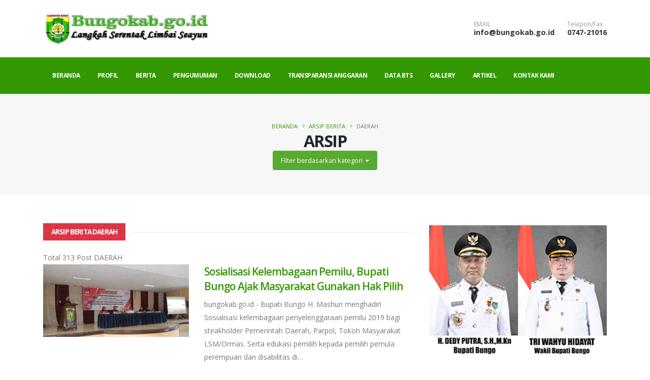

--- FILE ---
content_type: text/html; charset=UTF-8
request_url: https://www.bungokab.go.id/post/page/berita/daerah/40
body_size: 8401
content:
<!DOCTYPE html>
<!--[if IE 8]> <html lang="en" class="ie8"> <![endif]-->
<!--[if IE 9]> <html lang="en" class="ie9"> <![endif]-->
<!--[if !IE]><!--> <html lang="en"> <!--<![endif]-->
<head>

<!-- Meta -->
	<meta charset="utf-8">
	<meta name="viewport" content="width=device-width, initial-scale=1.0">
    <meta charset="utf-8">

    <title>Berita - Pemerintah Kabupaten Bungo | bungokab.go.id</title>	
	
	<meta name="generator" content="BungoKab" />
	<meta name="language" content="Indonesian" />
	<meta name="description" content="Berita" />
	<meta name="keywords" content="Website Resmi Pemerintah Kabupaten Bungo, " />
	<base href="https://www.bungokab.go.id/" />
	
	<link rel="alternate" type="application/rss+xml" title="RSS Feed" href="rss/" />
	<link rel="shortcut icon" href="https://www.bungokab.go.id/assets/images/favicon.ico" />

		<!-- Web Fonts  -->
		<link href="https://fonts.googleapis.com/css?family=Open+Sans:300,400,600,700,800%7CShadows+Into+Light" rel="stylesheet" type="text/css">

		<!-- Vendor CSS -->
		<link rel="stylesheet" href="https://www.bungokab.go.id/assets/2016/baru/vendor/bootstrap/css/bootstrap.min.css">
		<link rel="stylesheet" href="https://www.bungokab.go.id/assets/2016/baru/vendor/fontawesome-free/css/all.min.css">
		<link rel="stylesheet" href="https://www.bungokab.go.id/assets/2016/baru/vendor/animate/animate.min.css">
		<link rel="stylesheet" href="https://www.bungokab.go.id/assets/2016/baru/vendor/simple-line-icons/css/simple-line-icons.min.css">
		<link rel="stylesheet" href="https://www.bungokab.go.id/assets/2016/baru/vendor/owl.carousel/assets/owl.carousel.min.css">
		<link rel="stylesheet" href="https://www.bungokab.go.id/assets/2016/baru/vendor/owl.carousel/assets/owl.theme.default.min.css">
		<link rel="stylesheet" href="https://www.bungokab.go.id/assets/2016/baru/vendor/magnific-popup/magnific-popup.min.css">

		<!-- Theme CSS -->
		<link rel="stylesheet" href="https://www.bungokab.go.id/assets/2016/baru/css/theme.css">
		<link rel="stylesheet" href="https://www.bungokab.go.id/assets/2016/baru/css/theme-elements.css">
		<link rel="stylesheet" href="https://www.bungokab.go.id/assets/2016/baru/css/theme-blog.css">
		<link rel="stylesheet" href="https://www.bungokab.go.id/assets/2016/baru/css/theme-shop.css">

		<!-- Current Page CSS -->
		<link rel="stylesheet" href="https://www.bungokab.go.id/assets/2016/baru/vendor/rs-plugin/css/settings.css">
		<link rel="stylesheet" href="https://www.bungokab.go.id/assets/2016/baru/vendor/rs-plugin/css/layers.css">
		<link rel="stylesheet" href="https://www.bungokab.go.id/assets/2016/baru/vendor/rs-plugin/css/navigation.css">
		
		<!-- Demo CSS -->


		<!-- Skin CSS -->
		<link rel="stylesheet" href="https://www.bungokab.go.id/assets/2016/baru/css/skins/default.css"> 

		<!-- Theme Custom CSS -->
		<link rel="stylesheet" href="https://www.bungokab.go.id/assets/2016/baru/css/custom.css">

		<!-- Head Libs -->
		<script src="https://www.bungokab.go.id/assets/2016/baru/vendor/modernizr/modernizr.min.js"></script>



	<!-- CSS Customization -->

</head>

	<body>
	    		<div id="fb-root"></div>
		<script>(function(d, s, id) {
		  var js, fjs = d.getElementsByTagName(s)[0];
		  if (d.getElementById(id)) return;
		  js = d.createElement(s); js.id = id;
		  js.src = 'https://connect.facebook.net/en_US/sdk.js#xfbml=1&version=v3.1';
		  fjs.parentNode.insertBefore(js, fjs);
		}(document, 'script', 'facebook-jssdk'));</script>

		<div class="body">
			<header id="header" data-plugin-options="{'stickyEnabled': true, 'stickyEnableOnBoxed': true, 'stickyEnableOnMobile': true, 'stickyStartAt': 110, 'stickySetTop': '-110px', 'stickyChangeLogo': true}">
				<div class="header-body border-color-primary border-top-0 box-shadow-none">

					
				<div class="header-container container z-index-2">
						<div class="header-row py-2">
							<div class="header-column">
								<div class="header-row">
									<div class="header-logo header-logo-sticky-change">
										<a href="https://www.bungokab.go.id/">
											<img class="header-logo-sticky opacity-0" alt="bungokab.go.id" width="350" height="65" data-sticky-width="220" data-sticky-height="43" data-sticky-top="100" src="https://www.bungokab.go.id/assets/img/logoku.jpg">
											<img class="header-logo-non-sticky opacity-0" alt="bungokab.go.id" width="350" height="65" src="https://www.bungokab.go.id/assets/img/logo-bungokab.png">
										</a>
									</div>
								</div>
							</div>
							<div class="header-column justify-content-end">
								<div class="header-row">
									<ul class="header-extra-info d-flex align-items-center">
										<li class="d-none d-sm-inline-flex">
											<div class="header-extra-info-text">
												<label>EMAIL</label>
												<strong><a href="mailto:info@bungokab.go.id ">info@bungokab.go.id </a></strong>
											</div>
										</li>
										<li class="d-none d-sm-inline-flex">
											<div class="header-extra-info-text">
												<label>Telepon/Fax</label>
												<strong><a href="tel:0747-21016">0747-21016</a></strong>
											</div>
										</li>
									</ul>
								</div>
							</div>
						</div>
					</div>
					<div class="header-nav-bar bg-primary" data-sticky-header-style="{'minResolution': 991}" data-sticky-header-style-active="{'background-color': 'transparent'}" data-sticky-header-style-deactive="{'background-color': '#0088cc'}">
						<div class="container">
							<div class="header-row">
								<div class="header-column">
									<div class="header-row justify-content-end">
										<div class="header-nav header-nav-force-light-text justify-content-start py-2 py-lg-3" data-sticky-header-style="{'minResolution': 991}" data-sticky-header-style-active="{'margin-left': '135px'}" data-sticky-header-style-deactive="{'margin-left': '0'}">
											<div class="header-nav-main header-nav-main-effect-1 header-nav-main-sub-effect-1">
													<nav class="collapse">
															<ul class="nav nav-pills" id="mainNav">
																<li class="dropdown dropdown-full-color dropdown-light">
																	<a class="dropdown-item dropdown-toggle" href="https://www.bungokab.go.id/">
																	Beranda
																	</a>
																</li>
																<li class="dropdown dropdown-full-color dropdown-light dropdown-mega">
																	<a class="dropdown-item dropdown-toggle" href="#">
																		Profil
																	</a>
																	<ul class="dropdown-menu">
																		<li>
																			<div class="dropdown-mega-content">
																				<div class="row">
																					<div class="col-lg-3">
																						<span class="dropdown-mega-sub-title">Profil</span>
																						<ul class="dropdown-mega-sub-nav">
														<li><a href="https://www.bungokab.go.id/post/read/151/arti-lambang.html" Target="_self"><i class='fa fa-align-justify'></i> Arti Lambang</a></li><li><a href="https://www.bungokab.go.id/post/read/395/apbd.html" Target="_self"><i class='fa fa-align-justify'></i> Struktur APBD</a></li><li><a href="https://www.bungokab.go.id/post/read/36/visi-misi.html" Target="_self"><i class='fa fa-align-justify'></i> Visi Misi</a></li><li><a href="https://www.bungokab.go.id/post/read/53/sekilas-kabupaten-bungo.html" Target="_self"><i class='fa fa-align-justify'></i> Sekilas Kabupaten Bungo</a></li><li><a href="https://www.bungokab.go.id/post/read/55/letak-geografis-dan-topografi.html" Target="_self"><i class='fa fa-align-justify'></i> Letak Geografis dan Topografi</a></li><li><a href="https://www.bungokab.go.id/post/read/162/keadaan-umum-wilayah.html" Target="_self"><i class='fa fa-align-justify'></i> Keadaan Umum Wilayah</a></li>	
																						</ul>
																					</div>
																					<div class="col-lg-3">
																						<span class="dropdown-mega-sub-title">Organisasi</span>
																						<ul class="dropdown-mega-sub-nav">
														<li><a target='_blank' href='http://www.dprd-bungokab.go.id' ><i class='fa fa-align-justify'></i>  DPRD</a></li><li><a href="https://www.bungokab.go.id/post/read/74/organisasi-perangkat-daerah.html" Target="_blank"><i class='fa fa-align-justify'></i> OPD</a></li><li><a href="https://www.bungokab.go.id/post/read/75/sekretariat-daerah.html" Target="_self"><i class='fa fa-align-justify'></i> Sekretariat Daerah</a></li><li><a href="https://www.bungokab.go.id/post/read/1070/asisten.html" Target="_self"><i class='fa fa-align-justify'></i> ASISTEN</a></li><li><a href="https://www.bungokab.go.id/post/read/73/staff-ahli-bupati.html" Target="_self"><i class='fa fa-align-justify'></i> STAF AHLI</a></li><li><a href="https://www.bungokab.go.id/post/read/1071/kepala-bagian.html" Target="_self"><i class='fa fa-align-justify'></i> Kepala Bagian</a></li>																						</ul>
																					</div>
																					<div class="col-lg-3">
																						<span class="dropdown-mega-sub-title">Investasi</span>
																						<ul class="dropdown-mega-sub-nav">
														<li><a href="https://www.bungokab.go.id/post/read/1606/investasi.html" Target="_self"><i class='fa fa-align-justify'></i> Investasi</a></li><li><a href="https://www.bungokab.go.id/post/read/1608/1-perkebunan-investasi.html" Target="_self"><i class='fa fa-align-justify'></i> Perkebunan</a></li><li><a href="https://www.bungokab.go.id/post/read/1609/2peternakan-investasi.html" Target="_self"><i class='fa fa-align-justify'></i> Peternakan</a></li><li><a href="https://www.bungokab.go.id/post/read/1610/3budidaya-ikan-air-tawar-investasi.html" Target="_self"><i class='fa fa-align-justify'></i> Budidaya Ikan Air Tawar </a></li><li><a href="https://www.bungokab.go.id/post/read/1611/4-tanaman-pangan-dan-holtikultura-investasi.html" Target="_self"><i class='fa fa-align-justify'></i> Tanaman Pangan dan Holtikultura</a></li><li><a href="https://www.bungokab.go.id/post/read/1612/5-pertambangan-investasi.html" Target="_self"><i class='fa fa-align-justify'></i> Pertambangan</a></li><li><a href="https://www.bungokab.go.id/post/read/1613/6-pariwisata-investasi.html" Target="_self"><i class='fa fa-align-justify'></i> Pariwisata</a></li>							
																						</ul>
																					</div>
																					<div class="col-lg-3">
																						<span class="dropdown-mega-sub-title">Wisata</span>
																						<ul class="dropdown-mega-sub-nav">
														<li><a href="https://www.bungokab.go.id/post/read/79/wisata-agro.html" Target="_self"><i class='fa fa-align-justify'></i> Wisata Agro</a></li><li><a href="https://www.bungokab.go.id/post/read/78/wisata-budaya.html" Target="_self"><i class='fa fa-align-justify'></i> Wisata Budaya</a></li><li><a href="https://www.bungokab.go.id/post/read/77/wisata-alam.html" Target="_self"><i class='fa fa-align-justify'></i> Wisata Alam</a></li><li><a href="https://www.bungokab.go.id/post/read/76/hotel-di-kabupaten-bungo.html" Target="_self"><i class='fa fa-align-justify'></i> Hotel</a></li><li><a href="https://www.bungokab.go.id/post/page/berita/daerah/40.html#"><i class='fa fa-align-justify'></i> Travel Agent</a></li>																						</ul>
																					</div>
																				</div>
																			</div>
																		</li>
																	</ul>
																</li>
					<li class="dropdown dropdown-full-color dropdown-light"><a href="https://www.bungokab.go.id/post/page/berita.html"> Berita</a>
					<ul class="dropdown-menu">
					    <li><a class="dropdown-item" href="https://www.bungokab.go.id/post/page/berita/utama.html">Berita Utama</a></li>
					    <li><a class="dropdown-item" href="https://www.bungokab.go.id/post/page/berita/daerah.html">Berita Daerah</a></li>
					    <li><a class="dropdown-item" href="https://www.bungokab.go.id/post/page/berita/opd.html">Berita OPD</a></li>
					    <li><a class="dropdown-item" href="https://www.bungokab.go.id/lihat/page/berita/vidio.html">Berita Vidio</a></li>
					</ul>
					</li>
					<li class="dropdown dropdown-full-color dropdown-light"><a href="https://www.bungokab.go.id/Pengumuman.html">Pengumuman</a></li>
                    <li class="dropdown dropdown-full-color dropdown-light"><a href="https://www.bungokab.go.id/download.html"> Download</a></li>
					<li class="dropdown dropdown-full-color dropdown-light"><a href="https://www.bungokab.go.id/transparansianggaran.html"> Transparansi Anggaran</a></li> 
					<li class="dropdown dropdown-full-color dropdown-light"><a href="https://www.bungokab.go.id/menara">Data BTS</a></li>					
					<li class="dropdown dropdown-full-color dropdown-light"><a href="https://www.bungokab.go.id/gallery.html">Gallery</a></li>					
					<li class="dropdown dropdown-full-color dropdown-light"><a href="https://www.bungokab.go.id/post/page/artikel.html"> Artikel</a></li>				
					<li class="dropdown dropdown-full-color dropdown-light"><a href="https://www.bungokab.go.id/kontak.html">Kontak Kami</a></li>									  
										</ul>
														</nav>
													</div>
													<button class="btn header-btn-collapse-nav" data-toggle="collapse" data-target=".header-nav-main nav">
														<i class="fas fa-bars"></i>
													</button>
										</div>
									</div>
								</div>
							</div>
						</div>
					</div>
				</div>
			</header>
<div role="main" class="main">
	<section class="page-header page-header-modern bg-color-light-scale-1 page-header-md">
					<div class="container">
						<div class="row">

							<div class="col-md-12 align-self-center p-static order-2 text-center">

								<h1 class="text-dark font-weight-bold text-8">ARSIP</h1>
<span class="sub-title text-dark">
      <div class="dropdown">
    <button class="btn btn-primary dropdown-toggle" type="button" data-toggle="dropdown">Filter berdasarkan kategori
    <span class="caret"></span></button>
    <ul class="dropdown-menu">
		<li><a href="https://www.bungokab.go.id/post/page/berita/utama.html">  Berita Utama</a></li><li><a href="https://www.bungokab.go.id/post/page/berita/daerah.html">  Berita Daerah</a></li><li><a href="https://www.bungokab.go.id/post/page/berita/opd.html">  Berita OPD</a></li><li><a href="https://www.bungokab.go.id/lihat/page/berita/vidio.html">  Berita Vidio</a></li><li><a href="https://www.bungokab.go.id/post/page/berita.html">Semua Berita</a></li>    </ul>
  </div>

</span>
							</div>

							<div class="col-md-12 align-self-center order-1">

								<ul class="breadcrumb d-block text-center">
			<li><a href="https://www.bungokab.go.id/">Beranda</a></li>
		
							<li><a href="https://www.bungokab.go.id/post/page/berita.html">Arsip Berita</a></li>
				<li class="active">DAERAH</li>
											</ul>
							</div>
						</div>
					</div>
				</section>



<!--=== Content ===-->
<div class="container py-4">
<div class="row">
    
    <div class="col-lg-8">
        <div class="heading heading-border heading-middle-border">
								<h3 class="text-4"><strong class="font-weight-bold text-1 px-3 text-light py-2 bg-danger">						Arsip Berita				DAERAH			</strong></h3>
							</div>	
	<span class="label label-default">Total 313 Post  <span class="label label-info">DAERAH</span></span>        <!-- Blog Post Row -->
     <!--=== article ===-->   

  <!--=== article ===-->   
  							<article class="post post-medium">
									<div class="row mb-3">
										<div class="col-lg-5">
			    <div class="post-image">
			<img class="img-fluid img-thumbnail img-thumbnail-no-borders rounded-0" src='https://www.bungokab.go.id/assets/images/uploads/featured/267275f5a58176b2cf43560d667106b9_thumb.jpg'>			</div>
										</div>
										<div class="col-lg-7">
											<div class="post-content">
												<h2 class="font-weight-semibold pt-4 pt-lg-0 text-5 line-height-4 mb-2"><a href="https://www.bungokab.go.id/post/read/1469/sosialisasi-kelembagaan-pemilu-bupati-bungo-ajak-masyarakat-gunakan-hak-pilih.html" title="Sosialisasi Kelembagaan Pemilu, Bupati Bungo Ajak Masyarakat Gunakan Hak Pilih">Sosialisasi Kelembagaan Pemilu, Bupati Bungo Ajak Masyarakat Gunakan Hak Pilih</a></h2>
											<p>bungokab.go.id - Bupati Bungo H. Mashuri menghadiri Sosialisasi kelembagaan penyelenggaraan pemilu 2019 bagi steakholder Pemerintah Daerah, Parpol, Tokoh Masyarakat LSM/Ormas. Serta edukasi pemilih kepada pemilih pemula perempuan dan disabilitas di&#8230;</p>
											</div>
										</div>
									</div>
									<div class="row">
										<div class="col">
											<div class="post-meta">
												<span><i class="fa  fa-calendar-alt"></i> Rabu, 30/01/2019</span>
		
												<span><i class="far fa-folder"></i> <a href="/post/page/berita/Daerah">Daerah</a> </span>
												<span class="d-block d-sm-inline-block float-sm-right mt-3 mt-sm-0">	<a href="https://www.bungokab.go.id/post/read/1469/sosialisasi-kelembagaan-pemilu-bupati-bungo-ajak-masyarakat-gunakan-hak-pilih.html" title="Sosialisasi Kelembagaan Pemilu, Bupati Bungo Ajak Masyarakat Gunakan Hak Pilih" class="btn btn-primary" data-toggle="tooltip">Selengkapnya <i class="fa fa-angle-right"></i></a> </span>
											</div>
										</div>
									</div>
								</article>
  <hr>
        <div class="margin-bottom-20"></div>
        
        	        <!-- Blog Post Row -->
     <!--=== article ===-->   

  <!--=== article ===-->   
  							<article class="post post-medium">
									<div class="row mb-3">
										<div class="col-lg-5">
			    <div class="post-image">
			<img class="img-fluid img-thumbnail img-thumbnail-no-borders rounded-0" src='https://www.bungokab.go.id/assets/images/uploads/featured/b15d2b20467ff49df33bd87d72a2cb1d_thumb.jpg'>			</div>
										</div>
										<div class="col-lg-7">
											<div class="post-content">
												<h2 class="font-weight-semibold pt-4 pt-lg-0 text-5 line-height-4 mb-2"><a href="https://www.bungokab.go.id/post/read/1464/kabupaten-bungo-raih-sakip-award-2018.html" title="Kabupaten Bungo Raih SAKIP Award 2018">Kabupaten Bungo Raih SAKIP Award 2018</a></h2>
											<p>Hasil Evaluasi akuntabilitas kinerja pemerintah daerah kabupaten Bungo kian membaik sistem akuntabilitas kinerja instansi pemerintah ( SAKIP ) tahun 2018 lalu berpredikat B.hasil evaluasi ini diserahkan oleh menteri pembayagunaan aparatur&#8230;</p>
											</div>
										</div>
									</div>
									<div class="row">
										<div class="col">
											<div class="post-meta">
												<span><i class="fa  fa-calendar-alt"></i> Senin, 28/01/2019</span>
		
												<span><i class="far fa-folder"></i> <a href="/post/page/berita/Daerah">Daerah</a> </span>
												<span class="d-block d-sm-inline-block float-sm-right mt-3 mt-sm-0">	<a href="https://www.bungokab.go.id/post/read/1464/kabupaten-bungo-raih-sakip-award-2018.html" title="Kabupaten Bungo Raih SAKIP Award 2018" class="btn btn-primary" data-toggle="tooltip">Selengkapnya <i class="fa fa-angle-right"></i></a> </span>
											</div>
										</div>
									</div>
								</article>
  <hr>
        <div class="margin-bottom-20"></div>
        
        	        <!-- Blog Post Row -->
     <!--=== article ===-->   

  <!--=== article ===-->   
  							<article class="post post-medium">
									<div class="row mb-3">
										<div class="col-lg-5">
			    <div class="post-image">
			<img class="img-fluid img-thumbnail img-thumbnail-no-borders rounded-0" src='https://www.bungokab.go.id/assets/images/uploads/featured/e056aa77e6ac1f4551abdd7bae4c3342_thumb.jpg'>			</div>
										</div>
										<div class="col-lg-7">
											<div class="post-content">
												<h2 class="font-weight-semibold pt-4 pt-lg-0 text-5 line-height-4 mb-2"><a href="https://www.bungokab.go.id/post/read/1462/buka-perkemahan-prestasi-pramuka-penggalang-mashuri-harap-peserta-jadi-pelopor-dan-motivator.html" title="Buka Perkemahan Prestasi Pramuka Penggalang, Mashuri Harap Peserta jadi Pelopor dan Motivator">Buka Perkemahan Prestasi Pramuka Penggalang, Mashuri Harap Peserta jadi Pelopor dan Motivator</a></h2>
											<p>bungokab.go.id - Bupati Bungo, Mashuri, membuka perkemahan Pramuka Prestasi Grakan Pramuka Kwartir Cabang (Kwarcab) Kabupaten Bungo di Bumi Perkemahan Candika, Kecamatan Rimbo Tengah, Kamis (24/01) pagi.&nbsp;Nampak hadir di acara tersebut&#8230;</p>
											</div>
										</div>
									</div>
									<div class="row">
										<div class="col">
											<div class="post-meta">
												<span><i class="fa  fa-calendar-alt"></i> Kamis, 24/01/2019</span>
		
												<span><i class="far fa-folder"></i> <a href="/post/page/berita/Daerah">Daerah</a> </span>
												<span class="d-block d-sm-inline-block float-sm-right mt-3 mt-sm-0">	<a href="https://www.bungokab.go.id/post/read/1462/buka-perkemahan-prestasi-pramuka-penggalang-mashuri-harap-peserta-jadi-pelopor-dan-motivator.html" title="Buka Perkemahan Prestasi Pramuka Penggalang, Mashuri Harap Peserta jadi Pelopor dan Motivator" class="btn btn-primary" data-toggle="tooltip">Selengkapnya <i class="fa fa-angle-right"></i></a> </span>
											</div>
										</div>
									</div>
								</article>
  <hr>
        <div class="margin-bottom-20"></div>
        
        	        <!-- Blog Post Row -->
     <!--=== article ===-->   

  <!--=== article ===-->   
  							<article class="post post-medium">
									<div class="row mb-3">
										<div class="col-lg-5">
			    <div class="post-image">
			<img class="img-fluid img-thumbnail img-thumbnail-no-borders rounded-0" src='https://www.bungokab.go.id/assets/images/uploads/featured/c3f9de749a119ab99afe96b619ee7ce9_thumb.jpg'>			</div>
										</div>
										<div class="col-lg-7">
											<div class="post-content">
												<h2 class="font-weight-semibold pt-4 pt-lg-0 text-5 line-height-4 mb-2"><a href="https://www.bungokab.go.id/post/read/1460/bupati-bungo-sambut-kedatangan-bpk-bpkp-dan-anggota-dpr-ri-di-rumah-dinas.html" title="Bupati Bungo Sambut Kedatangan BPK, BPKP, Dan Anggota DPR RI Di Rumah Dinas">Bupati Bungo Sambut Kedatangan BPK, BPKP, Dan Anggota DPR RI Di Rumah Dinas</a></h2>
											<p>bungokab.go.id - Bertempat di wisma alisudin, Bupati Bungo H.Mashuri,SP,ME beserta PLT Kepala BPK Perwakilan Provinsi Jambi Dede Sukarjo, Kepala BPKP Perwakilan Provinsi Jambi Alexander Rubi Sutioadji, Anggota DPR RI Komisi&#8230;</p>
											</div>
										</div>
									</div>
									<div class="row">
										<div class="col">
											<div class="post-meta">
												<span><i class="fa  fa-calendar-alt"></i> Rabu, 23/01/2019</span>
		
												<span><i class="far fa-folder"></i> <a href="/post/page/berita/Daerah">Daerah</a> </span>
												<span class="d-block d-sm-inline-block float-sm-right mt-3 mt-sm-0">	<a href="https://www.bungokab.go.id/post/read/1460/bupati-bungo-sambut-kedatangan-bpk-bpkp-dan-anggota-dpr-ri-di-rumah-dinas.html" title="Bupati Bungo Sambut Kedatangan BPK, BPKP, Dan Anggota DPR RI Di Rumah Dinas" class="btn btn-primary" data-toggle="tooltip">Selengkapnya <i class="fa fa-angle-right"></i></a> </span>
											</div>
										</div>
									</div>
								</article>
  <hr>
        <div class="margin-bottom-20"></div>
        
        	        <!-- Blog Post Row -->
     <!--=== article ===-->   

  <!--=== article ===-->   
  							<article class="post post-medium">
									<div class="row mb-3">
										<div class="col-lg-5">
			    <div class="post-image">
			<img class="img-fluid img-thumbnail img-thumbnail-no-borders rounded-0" src='https://www.bungokab.go.id/assets/images/uploads/featured/65a317de5c4fdc74880194646e9dcd9f_thumb.jpg'>			</div>
										</div>
										<div class="col-lg-7">
											<div class="post-content">
												<h2 class="font-weight-semibold pt-4 pt-lg-0 text-5 line-height-4 mb-2"><a href="https://www.bungokab.go.id/post/read/1461/36-penanggung-jawab-adipura-bungo-diberikan-penghargaan.html" title="36 Penanggung Jawab Adipura Bungo Diberikan Penghargaan">36 Penanggung Jawab Adipura Bungo Diberikan Penghargaan</a></h2>
											<p>bungokab.go.id - Upacara gabungan pagi tadi di gelar. Di upacara itu dilakukan penyerahan piagam penghargaan kepada 36 penanggung jawab titik pantau Adipura Kota Muaro Bungo, Kamis (17/1). Upacara dipimpim Wakil&#8230;</p>
											</div>
										</div>
									</div>
									<div class="row">
										<div class="col">
											<div class="post-meta">
												<span><i class="fa  fa-calendar-alt"></i> Kamis, 17/01/2019</span>
		
												<span><i class="far fa-folder"></i> <a href="/post/page/berita/Daerah">Daerah</a> </span>
												<span class="d-block d-sm-inline-block float-sm-right mt-3 mt-sm-0">	<a href="https://www.bungokab.go.id/post/read/1461/36-penanggung-jawab-adipura-bungo-diberikan-penghargaan.html" title="36 Penanggung Jawab Adipura Bungo Diberikan Penghargaan" class="btn btn-primary" data-toggle="tooltip">Selengkapnya <i class="fa fa-angle-right"></i></a> </span>
											</div>
										</div>
									</div>
								</article>
  <hr>
        <div class="margin-bottom-20"></div>
        
        	<ul class="pagination float-right"><li class="page-item page-link"><a href="https://www.bungokab.go.id/post/page/berita/daerah/30" data-ci-pagination-page="30">&lt;</a></li><li class="page-item page-link"><a href="https://www.bungokab.go.id/post/page/berita/daerah" data-ci-pagination-page="0">1</a></li><li class="page-item page-link"><a href="https://www.bungokab.go.id/post/page/berita/daerah/10" data-ci-pagination-page="10">2</a></li><li class="page-item page-link"><a href="https://www.bungokab.go.id/post/page/berita/daerah/20" data-ci-pagination-page="20">3</a></li><li class="page-item page-link"><a href="https://www.bungokab.go.id/post/page/berita/daerah/30" data-ci-pagination-page="30">4</a></li><li class="active"><a class="page-link">5</a></li><li class="page-item page-link"><a href="https://www.bungokab.go.id/post/page/berita/daerah/50" data-ci-pagination-page="50">6</a></li><li class="page-item page-link"><a href="https://www.bungokab.go.id/post/page/berita/daerah/60" data-ci-pagination-page="60">7</a></li><li class="page-item page-link"><a href="https://www.bungokab.go.id/post/page/berita/daerah/70" data-ci-pagination-page="70">8</a></li><li class="page-item page-link"><a href="https://www.bungokab.go.id/post/page/berita/daerah/80" data-ci-pagination-page="80">9</a></li><li class="page-item page-link"><a href="https://www.bungokab.go.id/post/page/berita/daerah/90" data-ci-pagination-page="90">10</a></li><li class="page-item page-link"><a href="https://www.bungokab.go.id/post/page/berita/daerah/100" data-ci-pagination-page="100">11</a></li><li class="page-item page-link"><a href="https://www.bungokab.go.id/post/page/berita/daerah/50" data-ci-pagination-page="50">&gt;</a></li><li class="page-item page-link"><a href="https://www.bungokab.go.id/post/page/berita/daerah/310" data-ci-pagination-page="310">Terakhir</a></li></ul>	</div>
<!-- Begin Sidebar -->
    <div class="col-lg-4">

<aside class="sidebar" id="sidebar" data-plugin-sticky data-plugin-options="{'minWidth': 991, 'containerSelector': '.container', 'padding': {'top': 110}}">
	<!--<img class="img-fluid img-thumbnail img-thumbnail-no-borders rounded-0" src="https://www.bungokab.go.id/assets/images/uploads/banner/12e764744e0b746f1390ff7bf2b12136.jpg">
	<hr class="my-2"> -->

	<div class="owl-carousel owl-theme" data-plugin-options="{'items': 1, 'autoplay': true, 'autoplayTimeout': 3000}">
		<div>
		<a href='' target='_blank'>
		<img src='https://www.bungokab.go.id/assets/images/uploads/banner/12e764744e0b746f1390ff7bf2b12136.jpg' title='.' class='img-fluid'></a>
		</div>	</div>
	<h3 class="text-4"><strong class="font-weight-bold text-1 px-3 text-light py-2 bg-danger">FOLLOWER FB KAMI</strong></h3>
	<div class="textwidget">
		<div id="fb-root"></div>
		<script>
			(function(d, s, id) {
				var js, fjs = d.getElementsByTagName(s)[0];
				if (d.getElementById(id)) return;
				js = d.createElement(s);
				js.id = id;
				js.src = "//connect.facebook.net/id_ID/sdk.js#xfbml=1&version=v2.8&appId=477749728927228";
				fjs.parentNode.insertBefore(js, fjs);
			}(document, 'script', 'facebook-jssdk'));
		</script>
		<div class="fb-page" data-href="https://www.facebook.com/diskominfosandibungo" data-small-header="false" data-adapt-container-width="true" data-hide-cover="false" data-show-facepile="true">
			<blockquote class="fb-xfbml-parse-ignore" cite="https://www.facebook.com/diskominfosandibungo"><a href="https://www.facebook.com/diskominfosandibungo">Dinas Komunikasi Informatika dan Persandian Kab. Bungo</a></blockquote>
		</div>
	</div>



	<hr class="my-2">
</aside>	
	

</div>

</div>	
</div>
</div>
		<!-- Begin Content -->
	
<div class="container py-4">
    <div class="row pb-3">
        <div class="col-lg-6">
            <div class="card border-0 bg-color-grey">
    <h3 class="text-4"><strong class="font-weight-bold text-1 px-3 text-light py-2 bg-danger btn-block">File Downdload</strong></h3>		
							<ul class="list list-icons list-primary list-borders text-2">
			
<li><i class='fas fa-caret-right left-10'></i> <strong class='text-color-primary'><a href="https://www.bungokab.go.id/download/kategori/50/perda-rpjmd-kabupaten-bungo-tahun-2025-2029.html" data-toggle="tooltip" class="tooltips" data-original-title="Perda RPJMD Kabupaten Bungo Tahun 2025-2029">Perda RPJMD Kabupaten Bungo Tahun&#8230;</a> </strong><span class="badge badge-dark badge-sm badge-pill px-2 py-1 ml-1"> 1 item</span></li><li><i class='fas fa-caret-right left-10'></i> <strong class='text-color-primary'><a href="https://www.bungokab.go.id/download/kategori/49/perubahan-atas-keputusan-bupati-bungo-no-105bpkad-tahun-2024-tentang-standar-satuan-biaya-pengadaan-barnag-dan-jasa-di-lingkungan-pemerintah-kabupaten-bungo-tahun-anggaran-2025.html" data-toggle="tooltip" class="tooltips" data-original-title="PERUBAHAN ATAS KEPUTUSAN BUPATI BUNGO NO 105/BPKAD TAHUN 2024 TENTANG STANDAR SATUAN BIAYA PENGADAAN BARNAG DAN JASA DI LINGKUNGAN PEMERINTAH KABUPATEN BUNGO TAHUN ANGGARAN 2025">PERUBAHAN ATAS KEPUTUSAN BUPATI&#8230;</a> </strong><span class="badge badge-dark badge-sm badge-pill px-2 py-1 ml-1"> 1 item</span></li><li><i class='fas fa-caret-right left-10'></i> <strong class='text-color-primary'><a href="https://www.bungokab.go.id/download/kategori/48/perubahan-atas-keputusan-bupati-bungo-no-105bpkad-tahun-2024-tentang-standar-satuan-biaya-pengadaan-barnag-dan-jasa-di-lingkungan-pemerintah-kabupaten-bungo-tahun-anggaran-2025.html" data-toggle="tooltip" class="tooltips" data-original-title="PERUBAHAN ATAS KEPUTUSAN BUPATI BUNGO NO 105/BPKAD TAHUN 2024 TENTANG STANDAR SATUAN BIAYA PENGADAAN BARNAG DAN JASA DI LINGKUNGAN PEMERINTAH KABUPATEN BUNGO TAHUN ANGGARAN 2025">PERUBAHAN ATAS KEPUTUSAN BUPATI&#8230;</a> </strong><span class="badge badge-dark badge-sm badge-pill px-2 py-1 ml-1"> 0 item</span></li><li><i class='fas fa-caret-right left-10'></i> <strong class='text-color-primary'><a href="https://www.bungokab.go.id/download/kategori/47/peraturan-bupati-bungo-nomor-9-tahun-2025-tentang-rencana-kerja-pemerintah-daerah-tahun-2026.html" data-toggle="tooltip" class="tooltips" data-original-title="PERATURAN BUPATI BUNGO NOMOR 9 TAHUN 2025 TENTANG RENCANA KERJA PEMERINTAH DAERAH TAHUN 2026">PERATURAN BUPATI BUNGO NOMOR 9&#8230;</a> </strong><span class="badge badge-dark badge-sm badge-pill px-2 py-1 ml-1"> 1 item</span></li><li><i class='fas fa-caret-right left-10'></i> <strong class='text-color-primary'><a href="https://www.bungokab.go.id/download/kategori/46/lkj-ip-kabupaten-bungo-tahun-2024.html" data-toggle="tooltip" class="tooltips" data-original-title="LKJ IP Kabupaten Bungo Tahun 2024">LKJ IP Kabupaten Bungo Tahun 2024</a> </strong><span class="badge badge-dark badge-sm badge-pill px-2 py-1 ml-1"> 35 item</span></li><li><i class='fas fa-caret-right left-10'></i> <strong class='text-color-primary'><a href="https://www.bungokab.go.id/download/kategori/45/laporan-ppid.html" data-toggle="tooltip" class="tooltips" data-original-title="File pendukung PPID">Laporan PPID</a> </strong><span class="badge badge-dark badge-sm badge-pill px-2 py-1 ml-1"> 8 item</span></li><li><i class='fas fa-caret-right left-10'></i> <strong class='text-color-primary'><a href="https://www.bungokab.go.id/download/kategori/41/publikasi-statistik-sektoral-kabupaten-bungo-tahun-2023.html" data-toggle="tooltip" class="tooltips" data-original-title="Publikasi Statistik Sektoral  Kabupaten Bungo Tahun 2023">Publikasi Statistik Sektoral Kabupaten&#8230;</a> </strong><span class="badge badge-dark badge-sm badge-pill px-2 py-1 ml-1"> 4 item</span></li>							
							</ul>
	</div>
        </div>
        <div class="col-lg-6">
            <div class="card border-0 border-radius-0 bg-color-grey">
	    <h3 class="text-4"><strong class="font-weight-bold text-1 px-3 text-light py-2 bg-danger btn-block">Link Website</strong></h3>
		<ul class="list list-icons list-primary list-borders text-2">
	<li><i class='fas fa-caret-right left-10'></i> <strong class='text-color-primary'><a href="http://103.12.84.58/gis" title="" data-toggle="tooltip" class="tooltips" data-original-title="Dinas PERKIM (Web GIS KOTAKU Kabupaten Bungo)">Dinas PERKIM (Web GIS KOTAKU Kabupaten Bungo)</a></strong></li><li><i class='fas fa-caret-right left-10'></i> <strong class='text-color-primary'><a href="http://https://dishub.bungokab.go.id/" title="" data-toggle="tooltip" class="tooltips" data-original-title="Dinas Perhubungan">Dinas Perhubungan</a></strong></li><li><i class='fas fa-caret-right left-10'></i> <strong class='text-color-primary'><a href="http://www.covid19.bungokab.go.id/" title="" data-toggle="tooltip" class="tooltips" data-original-title="Pusat Informasi Covid 19 Kabupaten Bungo">Pusat Informasi Covid 19 Kabupaten Bungo</a></strong></li><li><i class='fas fa-caret-right left-10'></i> <strong class='text-color-primary'><a href="http://https://inspektorat.bungokab.go.id/pengaduan" title="" data-toggle="tooltip" class="tooltips" data-original-title="SINGA DUMAS">SINGA DUMAS</a></strong></li><li><i class='fas fa-caret-right left-10'></i> <strong class='text-color-primary'><a href="http://ppid.bungokab.go.id/" title="" data-toggle="tooltip" class="tooltips" data-original-title="Desk Pelayanan Informasi Publik PPID">Desk Pelayanan Informasi Publik PPID</a></strong></li><li><i class='fas fa-caret-right left-10'></i> <strong class='text-color-primary'><a href="http://https://kotaku.pu.go.id/" title="" data-toggle="tooltip" class="tooltips" data-original-title="Dinas PERKIM  (Penanganan Kumuh Kabupaten Bungo (KOTAKU)">Dinas PERKIM  (Penanganan Kumuh Kabupaten Bungo (KOTAKU)</a></strong></li><li><i class='fas fa-caret-right left-10'></i> <strong class='text-color-primary'><a href="http://disdikbud.bungokab.go.id" title="" data-toggle="tooltip" class="tooltips" data-original-title="Dinas Pendidikan Kabupaten Bungo">Dinas Pendidikan Kabupaten Bungo</a></strong></li>	
	</ul>
	</div>
        </div>
    </div>
</div><footer id="footer">
				<div class="container">
					<div class="footer-ribbon">
						<span>Dokumen Pemerintah Kabupaten Bungo</span>
					</div>
				<hr class="my-2">
						<div class="owl-carousel owl-theme nav-bottom owl-loaded owl-drag owl-carousel-init" data-plugin-options="{'autoplay': true, 'nav': true, 'dots': false}" style="height: auto;">
<div>
		<a href='http://www.bungokab.go.id/download/kategori/1/informasi-publik.html' target='_blank'>
		<img src='https://www.bungokab.go.id/assets/images/uploads/banner/IP.png' title='Informasi Publik' class='img-fluid'></a>
		</div><div>
		<a href='http://www.bungokab.go.id/transparansianggaran' target='_blank'>
		<img src='https://www.bungokab.go.id/assets/images/uploads/banner/Transparansi.png' title='Transparansi Pengelolaan Anggaran Daerah' class='img-fluid'></a>
		</div><div>
		<a href='http://www.bungokab.go.id/download/kategori/2/rencana-pembangunan-daerah-dan-renja-skpd.html' target='_blank'>
		<img src='https://www.bungokab.go.id/assets/images/uploads/banner/Renja.png' title='Rencana Pembangunan Daerah Dan RENJA SKPD' class='img-fluid'></a>
		</div><div>
		<a href='http://www.bungokab.go.id/download/kategori/6/dokumen-skpd.html' target='_blank'>
		<img src='https://www.bungokab.go.id/assets/images/uploads/banner/doc_skpd.png' title='Dokumen SKPD' class='img-fluid'></a>
		</div><div>
		<a href='http://bungokab.go.id/download/kategori/3/peraturan-daerah.html' target='_blank'>
		<img src='https://www.bungokab.go.id/assets/images/uploads/banner/perda.png' title='Peraturan Daerah' class='img-fluid'></a>
		</div><div>
		<a href='https://drive.google.com/file/d/13E0BqRXQhGFb4cf_zsDgrmgyoLLJ3ljZ/view?usp=sharing' target='_blank'>
		<img src='https://www.bungokab.go.id/assets/images/uploads/banner/2c5d17367feb02945faed26317fb38cd.png' title='LKj Tahun 2017' class='img-fluid'></a>
		</div><div>
		<a href='https://www.youtube.com/channel/UCtmUGUbUnsv22eRVM5bcoBQ/videos?view_as=subscriber' target='_blank'>
		<img src='https://www.bungokab.go.id/assets/images/uploads/banner/51ae4f815a97bf0aa03c4bba6cb537a8.png' title='YOUTUBE' class='img-fluid'></a>
		</div><div>
		<a href='http://www.bungokab.go.id/post/read/1425/sakip2017.html' target='_blank'>
		<img src='https://www.bungokab.go.id/assets/images/uploads/banner/fad530d904b367b1d8eb521511d52b96.jpg' title='SAKIP 2017' class='img-fluid'></a>
		</div>									
							</div>
					<div class="row py-5 my-4">
						<div class="col-md-6 col-lg-6 mb-5 mb-lg-0">
							<h5 class="text-3 mb-3">Kontak</h5>
<ul class="list list-icons list-icons-lg">
									<li class="mb-1"><i class="far fa-dot-circle text-color-primary"></i><p class="m-0">Komplek Kantor Bupati Bungo
Jl. RM. Thaher No. 503 Muara Bungo 37214 </p></li>
									<li class="mb-1"><i class="fab fa-whatsapp text-color-primary"></i><p class="m-0"><a href="tel:0747-21016">0747-21016</a></p></li>
									<li class="mb-1"><i class="far fa-envelope text-color-primary"></i><p class="m-0"><a href="mailto:info@bungokab.go.id ">info@bungokab.go.id </a></p></li>

								</ul>
						</div>
					
						<div class="col-md-6 col-lg-6 mb-5 mb-md-0">
							<h5 class="text-3 mb-3">Jajak Pendapat</h5>
<p><strong>Menurut Anda, sektor apa yang harus lebih ditingkatkan di Kabupaten Bungo ?</strong></p><div class="form-group"><form method='post' action='vote'><div class="radio">
				<label><input type='radio' name='pilihan' value='15' required> Ekonomi</label>
				</div><div class="radio">
				<label><input type='radio' name='pilihan' value='16' required> Pertanian & Perikanan</label>
				</div><div class="radio">
				<label><input type='radio' name='pilihan' value='17' required> Industri</label>
				</div><div class="radio">
				<label><input type='radio' name='pilihan' value='21' required> Wisata</label>
				</div><p>
		<button type='submit' class='btn btn-warning' name='submitvote'><i class='fa  fa-check-square '></i> Vote !</button>
		<input type='hidden' name='proses' value='ok'>
		</p></form></div>						</div>
				</div>
				</div>
				<div class="footer-copyright">
					<div class="container py-2">
						<div class="row py-4">

							<div class="col-lg-7 d-flex align-items-center justify-content-center justify-content-lg-start mb-4 mb-lg-0">
								<p>Copyright©2023 Pemerintah Kabupaten Bungo. All Right Reverved.  </p>
							</div>
							<div class="col-lg-4 d-flex align-items-center justify-content-center justify-content-lg-end">
								<nav id="sub-menu" class="text-white">
						<ul class="social-icons">
								<li class="social-icons-facebook"><a href="https://www.facebook.com/diskominfosandibungo/" target="_blank" title="Facebook Kabupaten Bungo"><i class="fab fa-facebook-f"></i></a></li>
								<li class="social-icons-twitter"><a href="https://twitter.com/" target="_blank" title="Twitter Kabupaten Bungo"><i class="fab fa-twitter"></i></a></li>
								<li class="social-icons-instagram"><a href="https://www.instagram.com/" target="_blank" title="instagram Kabupaten Bungo"><i class="fab fa-instagram"></i></a></li>
								<li class="social-icons-youtube"><a href="https://www.youtube.com/channel/UCtmUGUbUnsv22eRVM5bcoBQ/videos?view_as=subscriber" target="_blank" title="Youtube Kabupaten Bungo"><i class="fab fa-youtube"></i></a></li>
							</ul>
								</nav>
							</div>
						</div>
					</div>
				</div>
			</footer>
		</div>


		<!-- Vendor -->
		<script src="https://www.bungokab.go.id/assets/2016/baru/vendor/jquery/jquery.min.js"></script>
		<script src="https://www.bungokab.go.id/assets/2016/baru/vendor/jquery.appear/jquery.appear.min.js"></script>
		<script src="https://www.bungokab.go.id/assets/2016/baru/vendor/jquery.easing/jquery.easing.min.js"></script>
		<script src="https://www.bungokab.go.id/assets/2016/baru/vendor/jquery.cookie/jquery.cookie.min.js"></script>
		<script src="https://www.bungokab.go.id/assets/2016/baru/vendor/popper/umd/popper.min.js"></script>
		<script src="https://www.bungokab.go.id/assets/2016/baru/vendor/bootstrap/js/bootstrap.min.js"></script>
		<script src="https://www.bungokab.go.id/assets/2016/baru/vendor/common/common.min.js"></script>
		<script src="https://www.bungokab.go.id/assets/2016/baru/vendor/jquery.validation/jquery.validate.min.js"></script>
		<script src="https://www.bungokab.go.id/assets/2016/baru/vendor/jquery.easy-pie-chart/jquery.easypiechart.min.js"></script>
		<script src="https://www.bungokab.go.id/assets/2016/baru/vendor/jquery.gmap/jquery.gmap.min.js"></script>
		<script src="https://www.bungokab.go.id/assets/2016/baru/vendor/jquery.lazyload/jquery.lazyload.min.js"></script>
		<script src="https://www.bungokab.go.id/assets/2016/baru/vendor/isotope/jquery.isotope.min.js"></script>
		<script src="https://www.bungokab.go.id/assets/2016/baru/vendor/owl.carousel/owl.carousel.min.js"></script>
		<script src="https://www.bungokab.go.id/assets/2016/baru/vendor/magnific-popup/jquery.magnific-popup.min.js"></script>
		<script src="https://www.bungokab.go.id/assets/2016/baru/vendor/vide/jquery.vide.min.js"></script>
		<script src="https://www.bungokab.go.id/assets/2016/baru/vendor/vivus/vivus.min.js"></script>
		<script src="https://www.bungokab.go.id/assets/2016/baru/vendor/instafeed/instafeed.min.js"></script>
		
		<!-- Theme Base, Components and Settings -->
		<script src="https://www.bungokab.go.id/assets/2016/baru/js/theme.js"></script>
		
		<!-- Theme Custom -->
		<script src="https://www.bungokab.go.id/assets/2016/baru/js/custom.js"></script>
		
		<!-- Theme Initialization Files -->
		<script src="https://www.bungokab.go.id/assets/2016/baru/js/theme.init.js"></script>
		<!-- Current Page Vendor and Views -->
		<script src="https://www.bungokab.go.id/assets/2016/baru/vendor/rs-plugin/js/jquery.themepunch.tools.min.js"></script>
		<script src="https://www.bungokab.go.id/assets/2016/baru/vendor/rs-plugin/js/jquery.themepunch.revolution.min.js"></script>
		<script src="https://www.bungokab.go.id/assets/2016/baru/vendor/circle-flip-slideshow/js/jquery.flipshow.min.js"></script>
		<script src="https://www.bungokab.go.id/assets/2016/baru/js/views/view.home.js"></script>		

		<!-- Examples -->
		<script src="https://www.bungokab.go.id/assets/2016/baru/js/examples/examples.instafeed.js"></script>

<script type="text/javascript" src="//s7.addthis.com/js/300/addthis_widget.js#pubid=ra-4faa33942e56c8f3" async="async"></script>
  <script type="text/javascript">
	var addthis_share = {
		 // ... other options
		 url_transforms : {
			  shorten: {
				   twitter: 'bitly'
			  }
		 }, 
		 shorteners : {
			  bitly : {} 
		 }
	}
  </script>
  <script>
    $('#kepsukModal').modal('show');
</script>
    </body>
</html>

--- FILE ---
content_type: application/javascript
request_url: https://www.bungokab.go.id/assets/2016/baru/js/theme.init.js
body_size: 1379
content:
// Commom Plugins
(function($) {

	'use strict';

	// Scroll to Top Button.
	if (typeof theme.PluginScrollToTop !== 'undefined') {
		theme.PluginScrollToTop.initialize();
	}

	// Tooltips
	if ($.isFunction($.fn['tooltip'])) {
		$('[data-tooltip]:not(.manual), [data-plugin-tooltip]:not(.manual)').tooltip();
	}

	// Popover
	if ($.isFunction($.fn['popover'])) {
		$(function() {
			$('[data-plugin-popover]:not(.manual)').each(function() {
				var $this = $(this),
					opts;

				var pluginOptions = theme.fn.getOptions($this.data('plugin-options'));
				if (pluginOptions)
					opts = pluginOptions;

				$this.popover(opts);
			});
		});
	}

	// Validations
	if (typeof theme.PluginValidation !== 'undefined') {
		theme.PluginValidation.initialize();
	}

	// Match Height
	if ($.isFunction($.fn['matchHeight'])) {

		$('.match-height').matchHeight();

		// Featured Boxes
		$('.featured-boxes .featured-box').matchHeight();

		// Featured Box Full
		$('.featured-box-full').matchHeight();

	}

}).apply(this, [jQuery]);

// Animate
(function($) {

	'use strict';

	if ($.isFunction($.fn['themePluginAnimate'])) {

		$(function() {
			$('[data-appear-animation]').each(function() {
				var $this = $(this),
					opts;

				var pluginOptions = theme.fn.getOptions($this.data('plugin-options'));
				if (pluginOptions)
					opts = pluginOptions;

				$this.themePluginAnimate(opts);
			});
		});

	}

}).apply(this, [jQuery]);

// Before / After
(function($) {

	'use strict';

	if ($.isFunction($.fn['themePluginBeforeAfter'])) {

		$(function() {
			$('[data-plugin-before-after]:not(.manual)').each(function() {
				var $this = $(this),
					opts;

				var pluginOptions = theme.fn.getOptions($this.data('plugin-options'));
				if (pluginOptions)
					opts = pluginOptions;

				$this.themePluginBeforeAfter(opts);
			});
		});

	}

}).apply(this, [jQuery]);

// Carousel
(function($) {

	'use strict';

	if ($.isFunction($.fn['themePluginCarousel'])) {

		$(function() {
			$('[data-plugin-carousel]:not(.manual), .owl-carousel:not(.manual)').each(function() {
				var $this = $(this),
					opts;

				var pluginOptions = theme.fn.getOptions($this.data('plugin-options'));
				if (pluginOptions)
					opts = pluginOptions;

				$this.themePluginCarousel(opts);
			});
		});

	}

}).apply(this, [jQuery]);

// Chart.Circular
(function($) {

	'use strict';

	if ($.isFunction($.fn['themePluginChartCircular'])) {

		$(function() {
			$('[data-plugin-chart-circular]:not(.manual), .circular-bar-chart:not(.manual)').each(function() {
				var $this = $(this),
					opts;

				var pluginOptions = theme.fn.getOptions($this.data('plugin-options'));
				if (pluginOptions)
					opts = pluginOptions;

				$this.themePluginChartCircular(opts);
			});
		});

	}

}).apply(this, [jQuery]);

// Countdown
(function($) {

	'use strict';

	if ($.isFunction($.fn['themePluginCountdown'])) {

		$(function() {
			$('[data-plugin-countdown]:not(.manual), .countdown').each(function() {
				var $this = $(this),
					opts;

				var pluginOptions = theme.fn.getOptions($this.data('plugin-options'));
				if (pluginOptions)
					opts = pluginOptions;

				$this.themePluginCountdown(opts);
			});
		});

	}

}).apply(this, [jQuery]);

// Counter
(function($) {

	'use strict';

	if ($.isFunction($.fn['themePluginCounter'])) {

		$(function() {
			$('[data-plugin-counter]:not(.manual), .counters [data-to]').each(function() {
				var $this = $(this),
					opts;

				var pluginOptions = theme.fn.getOptions($this.data('plugin-options'));
				if (pluginOptions)
					opts = pluginOptions;

				$this.themePluginCounter(opts);
			});
		});

	}

}).apply(this, [jQuery]);

// Float Element
(function($) {

	'use strict';

	if ($.isFunction($.fn['themePluginFloatElement'])) {

		$(function() {
			$('[data-plugin-float-element]:not(.manual)').each(function() {
				var $this = $(this),
					opts;

				var pluginOptions = theme.fn.getOptions($this.data('plugin-options'));
				if (pluginOptions)
					opts = pluginOptions;

				$this.themePluginFloatElement(opts);
			});
		});

	}

}).apply(this, [jQuery]);

// Animated Icon
(function($) {

	'use strict';

	if ($.isFunction($.fn['themePluginIcon'])) {

		$(document).ready(function(){
			$(function() {

				$('[data-icon]:not(.svg-inline--fa)').each(function() {
					var $this = $(this),
						opts;

					var pluginOptions = theme.fn.getOptions($this.data('plugin-options'));
					if (pluginOptions)
						opts = pluginOptions;

					$this.themePluginIcon(opts);
				});
				
			});
		});
	}

}).apply(this, [jQuery]);

// Lazy Load
(function($) {

	'use strict';

	if ($.isFunction($.fn['themePluginLazyLoad'])) {

		$(function() {
			$('[data-plugin-lazyload]:not(.manual)').each(function() {
				var $this = $(this),
					opts;

				var pluginOptions = theme.fn.getOptions($this.data('plugin-options'));
				if (pluginOptions)
					opts = pluginOptions;

				$this.themePluginLazyLoad(opts);
			});
		});

	}

}).apply(this, [jQuery]);

// Lightbox
(function($) {

	'use strict';

	if ($.isFunction($.fn['themePluginLightbox'])) {

		$(function() {
			$('[data-plugin-lightbox]:not(.manual), .lightbox:not(.manual)').each(function() {
				var $this = $(this),
					opts;

				var pluginOptions = theme.fn.getOptions($this.data('plugin-options'));
				if (pluginOptions)
					opts = pluginOptions;

				$this.themePluginLightbox(opts);
			});
		});

	}

}).apply(this, [jQuery]);

// Masonry
(function($) {

	'use strict';

	if ($.isFunction($.fn['themePluginMasonry'])) {

		$(function() {
			$('[data-plugin-masonry]:not(.manual)').each(function() {
				var $this = $(this),
					opts;

				var pluginOptions = theme.fn.getOptions($this.data('plugin-options'));
				if (pluginOptions)
					opts = pluginOptions;

				$this.themePluginMasonry(opts);
			});
		});

	}

}).apply(this, [jQuery]);

// Match Height
(function($) {

	'use strict';

	if ($.isFunction($.fn['themePluginMatchHeight'])) {

		$(function() {
			$('[data-plugin-match-height]:not(.manual)').each(function() {
				var $this = $(this),
					opts;

				var pluginOptions = theme.fn.getOptions($this.data('plugin-options'));
				if (pluginOptions)
					opts = pluginOptions;

				$this.themePluginMatchHeight(opts);
			});
		});

	}

}).apply(this, [jQuery]);

// Parallax
(function($) {

	'use strict';

	if ($.isFunction($.fn['themePluginParallax'])) {

		$(function() {
			$('[data-plugin-parallax]:not(.manual)').each(function() {
				var $this = $(this),
					opts;

				var pluginOptions = theme.fn.getOptions($this.data('plugin-options'));
				if (pluginOptions)
					opts = pluginOptions;

				$this.themePluginParallax(opts);
			});
		});

	}

}).apply(this, [jQuery]);

// Progress Bar
(function($) {

	'use strict';

	if ($.isFunction($.fn['themePluginProgressBar'])) {

		$(function() {
			$('[data-plugin-progress-bar]:not(.manual), [data-appear-progress-animation]').each(function() {
				var $this = $(this),
					opts;

				var pluginOptions = theme.fn.getOptions($this.data('plugin-options'));
				if (pluginOptions)
					opts = pluginOptions;

				$this.themePluginProgressBar(opts);
			});
		});

	}

}).apply(this, [jQuery]);

// Revolution Slider
(function($) {

	'use strict';

	if ($.isFunction($.fn['themePluginRevolutionSlider'])) {

		$(function() {
			$('[data-plugin-revolution-slider]:not(.manual), .slider-container .slider:not(.manual)').each(function() {
				var $this = $(this),
					opts;

				var pluginOptions = theme.fn.getOptions($this.data('plugin-options'));
				if (pluginOptions)
					opts = pluginOptions;

				$this.themePluginRevolutionSlider(opts);
			});
		});

	}

}).apply(this, [jQuery]);

// Scrollable
(function($) {

	'use strict';

	if ( $.isFunction($.fn[ 'nanoScroller' ]) ) {

		$(function() {
			$('[data-plugin-scrollable]').each(function() {
				var $this = $( this ),
					opts = {};

				var pluginOptions = $this.data('plugin-options');
				if (pluginOptions) {
					opts = pluginOptions;
				}

				$this.themePluginScrollable(opts);
			});
		});

	}

}).apply(this, [jQuery]);

// Section Scroll
(function($) {

	'use strict';

	if ($.isFunction($.fn['themePluginSectionScroll'])) {

		$(function() {
			$('[data-plugin-section-scroll]:not(.manual)').each(function() {
				var $this = $(this),
					opts;

				var pluginOptions = theme.fn.getOptions($this.data('plugin-options'));
				if (pluginOptions)
					opts = pluginOptions;

				$this.themePluginSectionScroll(opts);
			});
		});

	}

}).apply(this, [jQuery]);

// Sort
(function($) {

	'use strict';

	if ($.isFunction($.fn['themePluginSort'])) {

		$(function() {
			$('[data-plugin-sort]:not(.manual), .sort-source:not(.manual)').each(function() {
				var $this = $(this),
					opts;

				var pluginOptions = theme.fn.getOptions($this.data('plugin-options'));
				if (pluginOptions)
					opts = pluginOptions;

				$this.themePluginSort(opts);
			});
		});

	}

}).apply(this, [jQuery]);

// Star Rating
(function($) {

	'use strict';

	if ($.isFunction($.fn['themePluginStarRating'])) {

		$(function() {
			$('[data-plugin-star-rating]:not(.manual)').each(function() {
				var $this = $(this),
					opts;

				var pluginOptions = theme.fn.getOptions($this.data('plugin-options'));
				if (pluginOptions)
					opts = pluginOptions;

				$this.themePluginStarRating(opts);
			});
		});

	}

}).apply(this, [jQuery]);

// Sticky
(function($) {

	'use strict';

	if ($.isFunction($.fn['themePluginSticky'])) {

		$(function() {
			$('[data-plugin-sticky]:not(.manual)').each(function() {
				var $this = $(this),
					opts;

				var pluginOptions = theme.fn.getOptions($this.data('plugin-options'));
				if (pluginOptions)
					opts = pluginOptions;

				$this.themePluginSticky(opts);
			});
		});

	}

}).apply(this, [jQuery]);

// Toggle
(function($) {

	'use strict';

	if ($.isFunction($.fn['themePluginToggle'])) {

		$(function() {
			$('[data-plugin-toggle]:not(.manual)').each(function() {
				var $this = $(this),
					opts;

				var pluginOptions = theme.fn.getOptions($this.data('plugin-options'));
				if (pluginOptions)
					opts = pluginOptions;

				$this.themePluginToggle(opts);
			});
		});

	}

}).apply(this, [jQuery]);

// Tweets
(function($) {

	'use strict';

	if ($.isFunction($.fn['themePluginTweets'])) {

		$(function() {
			$('[data-plugin-tweets]:not(.manual)').each(function() {
				var $this = $(this),
					opts;

				var pluginOptions = theme.fn.getOptions($this.data('plugin-options'));
				if (pluginOptions)
					opts = pluginOptions;

				$this.themePluginTweets(opts);
			});
		});

	}

}).apply(this, [jQuery]);

// Video Background
(function($) {

	'use strict';

	if ($.isFunction($.fn['themePluginVideoBackground'])) {

		$(function() {
			$('[data-plugin-video-background]:not(.manual)').each(function() {
				var $this = $(this),
					opts;

				var pluginOptions = theme.fn.getOptions($this.data('plugin-options'));
				if (pluginOptions)
					opts = pluginOptions;

				$this.themePluginVideoBackground(opts);
			});
		});

	}

}).apply(this, [jQuery]);

// Commom Partials
(function($) {

	'use strict';

	// Sticky Header
	if (typeof theme.StickyHeader !== 'undefined') {
		theme.StickyHeader.initialize();
	}

	// Nav Menu
	if (typeof theme.Nav !== 'undefined') {
		theme.Nav.initialize();
	}

	// Search
	if (typeof theme.Search !== 'undefined') {
		theme.Search.initialize();
	}

	// Newsletter
	if (typeof theme.Newsletter !== 'undefined') {
		theme.Newsletter.initialize();
	}

	// Account
	if (typeof theme.Account !== 'undefined') {
		theme.Account.initialize();
	}

}).apply(this, [jQuery]);